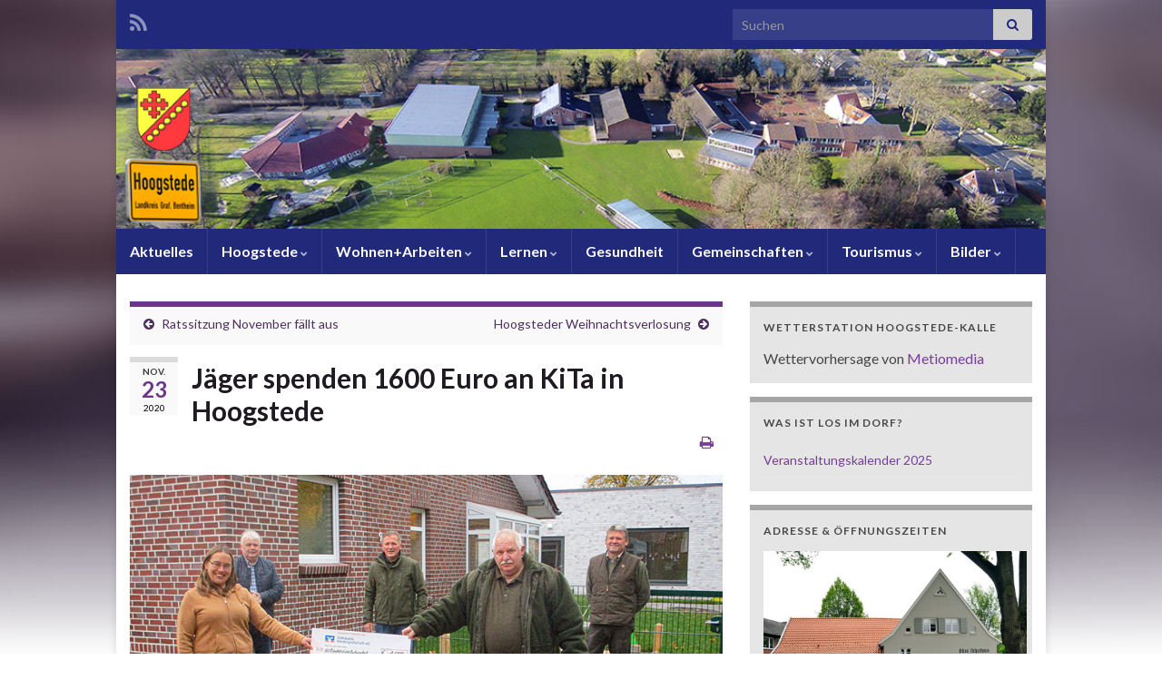

--- FILE ---
content_type: text/html; charset=UTF-8
request_url: https://www.hoogstede.de/wp-gemeinde/jaeger-spenden-1600-euro-an-kita-in-hoogstede/
body_size: 65257
content:
<!DOCTYPE html><!--[if IE 7]>
<html class="ie ie7" lang="de" prefix="og: http://ogp.me/ns#">
<![endif]-->
<!--[if IE 8]>
<html class="ie ie8" lang="de" prefix="og: http://ogp.me/ns#">
<![endif]-->
<!--[if !(IE 7) & !(IE 8)]><!-->
<html lang="de" prefix="og: http://ogp.me/ns#">
<!--<![endif]-->
    <head>
        <meta charset="UTF-8">
        <meta http-equiv="X-UA-Compatible" content="IE=edge">
        <meta name="viewport" content="width=device-width, initial-scale=1">
        <title>Jäger spenden 1600 Euro an KiTa in Hoogstede &#8211; Gemeinde Hoogstede</title>
<meta name='robots' content='max-image-preview:large' />
<link rel="alternate" type="application/rss+xml" title="Gemeinde Hoogstede &raquo; Feed" href="https://www.hoogstede.de/wp-gemeinde/feed/" />
<link rel="alternate" type="application/rss+xml" title="Gemeinde Hoogstede &raquo; Kommentar-Feed" href="https://www.hoogstede.de/wp-gemeinde/comments/feed/" />
<link rel="alternate" title="oEmbed (JSON)" type="application/json+oembed" href="https://www.hoogstede.de/wp-gemeinde/wp-json/oembed/1.0/embed?url=https%3A%2F%2Fwww.hoogstede.de%2Fwp-gemeinde%2Fjaeger-spenden-1600-euro-an-kita-in-hoogstede%2F" />
<link rel="alternate" title="oEmbed (XML)" type="text/xml+oembed" href="https://www.hoogstede.de/wp-gemeinde/wp-json/oembed/1.0/embed?url=https%3A%2F%2Fwww.hoogstede.de%2Fwp-gemeinde%2Fjaeger-spenden-1600-euro-an-kita-in-hoogstede%2F&#038;format=xml" />
<style id='wp-img-auto-sizes-contain-inline-css' type='text/css'>
img:is([sizes=auto i],[sizes^="auto," i]){contain-intrinsic-size:3000px 1500px}
/*# sourceURL=wp-img-auto-sizes-contain-inline-css */
</style>
<style id='wp-emoji-styles-inline-css' type='text/css'>

	img.wp-smiley, img.emoji {
		display: inline !important;
		border: none !important;
		box-shadow: none !important;
		height: 1em !important;
		width: 1em !important;
		margin: 0 0.07em !important;
		vertical-align: -0.1em !important;
		background: none !important;
		padding: 0 !important;
	}
/*# sourceURL=wp-emoji-styles-inline-css */
</style>
<style id='wp-block-library-inline-css' type='text/css'>
:root{--wp-block-synced-color:#7a00df;--wp-block-synced-color--rgb:122,0,223;--wp-bound-block-color:var(--wp-block-synced-color);--wp-editor-canvas-background:#ddd;--wp-admin-theme-color:#007cba;--wp-admin-theme-color--rgb:0,124,186;--wp-admin-theme-color-darker-10:#006ba1;--wp-admin-theme-color-darker-10--rgb:0,107,160.5;--wp-admin-theme-color-darker-20:#005a87;--wp-admin-theme-color-darker-20--rgb:0,90,135;--wp-admin-border-width-focus:2px}@media (min-resolution:192dpi){:root{--wp-admin-border-width-focus:1.5px}}.wp-element-button{cursor:pointer}:root .has-very-light-gray-background-color{background-color:#eee}:root .has-very-dark-gray-background-color{background-color:#313131}:root .has-very-light-gray-color{color:#eee}:root .has-very-dark-gray-color{color:#313131}:root .has-vivid-green-cyan-to-vivid-cyan-blue-gradient-background{background:linear-gradient(135deg,#00d084,#0693e3)}:root .has-purple-crush-gradient-background{background:linear-gradient(135deg,#34e2e4,#4721fb 50%,#ab1dfe)}:root .has-hazy-dawn-gradient-background{background:linear-gradient(135deg,#faaca8,#dad0ec)}:root .has-subdued-olive-gradient-background{background:linear-gradient(135deg,#fafae1,#67a671)}:root .has-atomic-cream-gradient-background{background:linear-gradient(135deg,#fdd79a,#004a59)}:root .has-nightshade-gradient-background{background:linear-gradient(135deg,#330968,#31cdcf)}:root .has-midnight-gradient-background{background:linear-gradient(135deg,#020381,#2874fc)}:root{--wp--preset--font-size--normal:16px;--wp--preset--font-size--huge:42px}.has-regular-font-size{font-size:1em}.has-larger-font-size{font-size:2.625em}.has-normal-font-size{font-size:var(--wp--preset--font-size--normal)}.has-huge-font-size{font-size:var(--wp--preset--font-size--huge)}.has-text-align-center{text-align:center}.has-text-align-left{text-align:left}.has-text-align-right{text-align:right}.has-fit-text{white-space:nowrap!important}#end-resizable-editor-section{display:none}.aligncenter{clear:both}.items-justified-left{justify-content:flex-start}.items-justified-center{justify-content:center}.items-justified-right{justify-content:flex-end}.items-justified-space-between{justify-content:space-between}.screen-reader-text{border:0;clip-path:inset(50%);height:1px;margin:-1px;overflow:hidden;padding:0;position:absolute;width:1px;word-wrap:normal!important}.screen-reader-text:focus{background-color:#ddd;clip-path:none;color:#444;display:block;font-size:1em;height:auto;left:5px;line-height:normal;padding:15px 23px 14px;text-decoration:none;top:5px;width:auto;z-index:100000}html :where(.has-border-color){border-style:solid}html :where([style*=border-top-color]){border-top-style:solid}html :where([style*=border-right-color]){border-right-style:solid}html :where([style*=border-bottom-color]){border-bottom-style:solid}html :where([style*=border-left-color]){border-left-style:solid}html :where([style*=border-width]){border-style:solid}html :where([style*=border-top-width]){border-top-style:solid}html :where([style*=border-right-width]){border-right-style:solid}html :where([style*=border-bottom-width]){border-bottom-style:solid}html :where([style*=border-left-width]){border-left-style:solid}html :where(img[class*=wp-image-]){height:auto;max-width:100%}:where(figure){margin:0 0 1em}html :where(.is-position-sticky){--wp-admin--admin-bar--position-offset:var(--wp-admin--admin-bar--height,0px)}@media screen and (max-width:600px){html :where(.is-position-sticky){--wp-admin--admin-bar--position-offset:0px}}

/*# sourceURL=wp-block-library-inline-css */
</style><style id='wp-block-image-inline-css' type='text/css'>
.wp-block-image>a,.wp-block-image>figure>a{display:inline-block}.wp-block-image img{box-sizing:border-box;height:auto;max-width:100%;vertical-align:bottom}@media not (prefers-reduced-motion){.wp-block-image img.hide{visibility:hidden}.wp-block-image img.show{animation:show-content-image .4s}}.wp-block-image[style*=border-radius] img,.wp-block-image[style*=border-radius]>a{border-radius:inherit}.wp-block-image.has-custom-border img{box-sizing:border-box}.wp-block-image.aligncenter{text-align:center}.wp-block-image.alignfull>a,.wp-block-image.alignwide>a{width:100%}.wp-block-image.alignfull img,.wp-block-image.alignwide img{height:auto;width:100%}.wp-block-image .aligncenter,.wp-block-image .alignleft,.wp-block-image .alignright,.wp-block-image.aligncenter,.wp-block-image.alignleft,.wp-block-image.alignright{display:table}.wp-block-image .aligncenter>figcaption,.wp-block-image .alignleft>figcaption,.wp-block-image .alignright>figcaption,.wp-block-image.aligncenter>figcaption,.wp-block-image.alignleft>figcaption,.wp-block-image.alignright>figcaption{caption-side:bottom;display:table-caption}.wp-block-image .alignleft{float:left;margin:.5em 1em .5em 0}.wp-block-image .alignright{float:right;margin:.5em 0 .5em 1em}.wp-block-image .aligncenter{margin-left:auto;margin-right:auto}.wp-block-image :where(figcaption){margin-bottom:1em;margin-top:.5em}.wp-block-image.is-style-circle-mask img{border-radius:9999px}@supports ((-webkit-mask-image:none) or (mask-image:none)) or (-webkit-mask-image:none){.wp-block-image.is-style-circle-mask img{border-radius:0;-webkit-mask-image:url('data:image/svg+xml;utf8,<svg viewBox="0 0 100 100" xmlns="http://www.w3.org/2000/svg"><circle cx="50" cy="50" r="50"/></svg>');mask-image:url('data:image/svg+xml;utf8,<svg viewBox="0 0 100 100" xmlns="http://www.w3.org/2000/svg"><circle cx="50" cy="50" r="50"/></svg>');mask-mode:alpha;-webkit-mask-position:center;mask-position:center;-webkit-mask-repeat:no-repeat;mask-repeat:no-repeat;-webkit-mask-size:contain;mask-size:contain}}:root :where(.wp-block-image.is-style-rounded img,.wp-block-image .is-style-rounded img){border-radius:9999px}.wp-block-image figure{margin:0}.wp-lightbox-container{display:flex;flex-direction:column;position:relative}.wp-lightbox-container img{cursor:zoom-in}.wp-lightbox-container img:hover+button{opacity:1}.wp-lightbox-container button{align-items:center;backdrop-filter:blur(16px) saturate(180%);background-color:#5a5a5a40;border:none;border-radius:4px;cursor:zoom-in;display:flex;height:20px;justify-content:center;opacity:0;padding:0;position:absolute;right:16px;text-align:center;top:16px;width:20px;z-index:100}@media not (prefers-reduced-motion){.wp-lightbox-container button{transition:opacity .2s ease}}.wp-lightbox-container button:focus-visible{outline:3px auto #5a5a5a40;outline:3px auto -webkit-focus-ring-color;outline-offset:3px}.wp-lightbox-container button:hover{cursor:pointer;opacity:1}.wp-lightbox-container button:focus{opacity:1}.wp-lightbox-container button:focus,.wp-lightbox-container button:hover,.wp-lightbox-container button:not(:hover):not(:active):not(.has-background){background-color:#5a5a5a40;border:none}.wp-lightbox-overlay{box-sizing:border-box;cursor:zoom-out;height:100vh;left:0;overflow:hidden;position:fixed;top:0;visibility:hidden;width:100%;z-index:100000}.wp-lightbox-overlay .close-button{align-items:center;cursor:pointer;display:flex;justify-content:center;min-height:40px;min-width:40px;padding:0;position:absolute;right:calc(env(safe-area-inset-right) + 16px);top:calc(env(safe-area-inset-top) + 16px);z-index:5000000}.wp-lightbox-overlay .close-button:focus,.wp-lightbox-overlay .close-button:hover,.wp-lightbox-overlay .close-button:not(:hover):not(:active):not(.has-background){background:none;border:none}.wp-lightbox-overlay .lightbox-image-container{height:var(--wp--lightbox-container-height);left:50%;overflow:hidden;position:absolute;top:50%;transform:translate(-50%,-50%);transform-origin:top left;width:var(--wp--lightbox-container-width);z-index:9999999999}.wp-lightbox-overlay .wp-block-image{align-items:center;box-sizing:border-box;display:flex;height:100%;justify-content:center;margin:0;position:relative;transform-origin:0 0;width:100%;z-index:3000000}.wp-lightbox-overlay .wp-block-image img{height:var(--wp--lightbox-image-height);min-height:var(--wp--lightbox-image-height);min-width:var(--wp--lightbox-image-width);width:var(--wp--lightbox-image-width)}.wp-lightbox-overlay .wp-block-image figcaption{display:none}.wp-lightbox-overlay button{background:none;border:none}.wp-lightbox-overlay .scrim{background-color:#fff;height:100%;opacity:.9;position:absolute;width:100%;z-index:2000000}.wp-lightbox-overlay.active{visibility:visible}@media not (prefers-reduced-motion){.wp-lightbox-overlay.active{animation:turn-on-visibility .25s both}.wp-lightbox-overlay.active img{animation:turn-on-visibility .35s both}.wp-lightbox-overlay.show-closing-animation:not(.active){animation:turn-off-visibility .35s both}.wp-lightbox-overlay.show-closing-animation:not(.active) img{animation:turn-off-visibility .25s both}.wp-lightbox-overlay.zoom.active{animation:none;opacity:1;visibility:visible}.wp-lightbox-overlay.zoom.active .lightbox-image-container{animation:lightbox-zoom-in .4s}.wp-lightbox-overlay.zoom.active .lightbox-image-container img{animation:none}.wp-lightbox-overlay.zoom.active .scrim{animation:turn-on-visibility .4s forwards}.wp-lightbox-overlay.zoom.show-closing-animation:not(.active){animation:none}.wp-lightbox-overlay.zoom.show-closing-animation:not(.active) .lightbox-image-container{animation:lightbox-zoom-out .4s}.wp-lightbox-overlay.zoom.show-closing-animation:not(.active) .lightbox-image-container img{animation:none}.wp-lightbox-overlay.zoom.show-closing-animation:not(.active) .scrim{animation:turn-off-visibility .4s forwards}}@keyframes show-content-image{0%{visibility:hidden}99%{visibility:hidden}to{visibility:visible}}@keyframes turn-on-visibility{0%{opacity:0}to{opacity:1}}@keyframes turn-off-visibility{0%{opacity:1;visibility:visible}99%{opacity:0;visibility:visible}to{opacity:0;visibility:hidden}}@keyframes lightbox-zoom-in{0%{transform:translate(calc((-100vw + var(--wp--lightbox-scrollbar-width))/2 + var(--wp--lightbox-initial-left-position)),calc(-50vh + var(--wp--lightbox-initial-top-position))) scale(var(--wp--lightbox-scale))}to{transform:translate(-50%,-50%) scale(1)}}@keyframes lightbox-zoom-out{0%{transform:translate(-50%,-50%) scale(1);visibility:visible}99%{visibility:visible}to{transform:translate(calc((-100vw + var(--wp--lightbox-scrollbar-width))/2 + var(--wp--lightbox-initial-left-position)),calc(-50vh + var(--wp--lightbox-initial-top-position))) scale(var(--wp--lightbox-scale));visibility:hidden}}
/*# sourceURL=https://www.hoogstede.de/wp-gemeinde/wp-includes/blocks/image/style.min.css */
</style>
<style id='global-styles-inline-css' type='text/css'>
:root{--wp--preset--aspect-ratio--square: 1;--wp--preset--aspect-ratio--4-3: 4/3;--wp--preset--aspect-ratio--3-4: 3/4;--wp--preset--aspect-ratio--3-2: 3/2;--wp--preset--aspect-ratio--2-3: 2/3;--wp--preset--aspect-ratio--16-9: 16/9;--wp--preset--aspect-ratio--9-16: 9/16;--wp--preset--color--black: #000000;--wp--preset--color--cyan-bluish-gray: #abb8c3;--wp--preset--color--white: #ffffff;--wp--preset--color--pale-pink: #f78da7;--wp--preset--color--vivid-red: #cf2e2e;--wp--preset--color--luminous-vivid-orange: #ff6900;--wp--preset--color--luminous-vivid-amber: #fcb900;--wp--preset--color--light-green-cyan: #7bdcb5;--wp--preset--color--vivid-green-cyan: #00d084;--wp--preset--color--pale-cyan-blue: #8ed1fc;--wp--preset--color--vivid-cyan-blue: #0693e3;--wp--preset--color--vivid-purple: #9b51e0;--wp--preset--gradient--vivid-cyan-blue-to-vivid-purple: linear-gradient(135deg,rgb(6,147,227) 0%,rgb(155,81,224) 100%);--wp--preset--gradient--light-green-cyan-to-vivid-green-cyan: linear-gradient(135deg,rgb(122,220,180) 0%,rgb(0,208,130) 100%);--wp--preset--gradient--luminous-vivid-amber-to-luminous-vivid-orange: linear-gradient(135deg,rgb(252,185,0) 0%,rgb(255,105,0) 100%);--wp--preset--gradient--luminous-vivid-orange-to-vivid-red: linear-gradient(135deg,rgb(255,105,0) 0%,rgb(207,46,46) 100%);--wp--preset--gradient--very-light-gray-to-cyan-bluish-gray: linear-gradient(135deg,rgb(238,238,238) 0%,rgb(169,184,195) 100%);--wp--preset--gradient--cool-to-warm-spectrum: linear-gradient(135deg,rgb(74,234,220) 0%,rgb(151,120,209) 20%,rgb(207,42,186) 40%,rgb(238,44,130) 60%,rgb(251,105,98) 80%,rgb(254,248,76) 100%);--wp--preset--gradient--blush-light-purple: linear-gradient(135deg,rgb(255,206,236) 0%,rgb(152,150,240) 100%);--wp--preset--gradient--blush-bordeaux: linear-gradient(135deg,rgb(254,205,165) 0%,rgb(254,45,45) 50%,rgb(107,0,62) 100%);--wp--preset--gradient--luminous-dusk: linear-gradient(135deg,rgb(255,203,112) 0%,rgb(199,81,192) 50%,rgb(65,88,208) 100%);--wp--preset--gradient--pale-ocean: linear-gradient(135deg,rgb(255,245,203) 0%,rgb(182,227,212) 50%,rgb(51,167,181) 100%);--wp--preset--gradient--electric-grass: linear-gradient(135deg,rgb(202,248,128) 0%,rgb(113,206,126) 100%);--wp--preset--gradient--midnight: linear-gradient(135deg,rgb(2,3,129) 0%,rgb(40,116,252) 100%);--wp--preset--font-size--small: 14px;--wp--preset--font-size--medium: 20px;--wp--preset--font-size--large: 20px;--wp--preset--font-size--x-large: 42px;--wp--preset--font-size--tiny: 10px;--wp--preset--font-size--regular: 16px;--wp--preset--font-size--larger: 26px;--wp--preset--spacing--20: 0.44rem;--wp--preset--spacing--30: 0.67rem;--wp--preset--spacing--40: 1rem;--wp--preset--spacing--50: 1.5rem;--wp--preset--spacing--60: 2.25rem;--wp--preset--spacing--70: 3.38rem;--wp--preset--spacing--80: 5.06rem;--wp--preset--shadow--natural: 6px 6px 9px rgba(0, 0, 0, 0.2);--wp--preset--shadow--deep: 12px 12px 50px rgba(0, 0, 0, 0.4);--wp--preset--shadow--sharp: 6px 6px 0px rgba(0, 0, 0, 0.2);--wp--preset--shadow--outlined: 6px 6px 0px -3px rgb(255, 255, 255), 6px 6px rgb(0, 0, 0);--wp--preset--shadow--crisp: 6px 6px 0px rgb(0, 0, 0);}:where(.is-layout-flex){gap: 0.5em;}:where(.is-layout-grid){gap: 0.5em;}body .is-layout-flex{display: flex;}.is-layout-flex{flex-wrap: wrap;align-items: center;}.is-layout-flex > :is(*, div){margin: 0;}body .is-layout-grid{display: grid;}.is-layout-grid > :is(*, div){margin: 0;}:where(.wp-block-columns.is-layout-flex){gap: 2em;}:where(.wp-block-columns.is-layout-grid){gap: 2em;}:where(.wp-block-post-template.is-layout-flex){gap: 1.25em;}:where(.wp-block-post-template.is-layout-grid){gap: 1.25em;}.has-black-color{color: var(--wp--preset--color--black) !important;}.has-cyan-bluish-gray-color{color: var(--wp--preset--color--cyan-bluish-gray) !important;}.has-white-color{color: var(--wp--preset--color--white) !important;}.has-pale-pink-color{color: var(--wp--preset--color--pale-pink) !important;}.has-vivid-red-color{color: var(--wp--preset--color--vivid-red) !important;}.has-luminous-vivid-orange-color{color: var(--wp--preset--color--luminous-vivid-orange) !important;}.has-luminous-vivid-amber-color{color: var(--wp--preset--color--luminous-vivid-amber) !important;}.has-light-green-cyan-color{color: var(--wp--preset--color--light-green-cyan) !important;}.has-vivid-green-cyan-color{color: var(--wp--preset--color--vivid-green-cyan) !important;}.has-pale-cyan-blue-color{color: var(--wp--preset--color--pale-cyan-blue) !important;}.has-vivid-cyan-blue-color{color: var(--wp--preset--color--vivid-cyan-blue) !important;}.has-vivid-purple-color{color: var(--wp--preset--color--vivid-purple) !important;}.has-black-background-color{background-color: var(--wp--preset--color--black) !important;}.has-cyan-bluish-gray-background-color{background-color: var(--wp--preset--color--cyan-bluish-gray) !important;}.has-white-background-color{background-color: var(--wp--preset--color--white) !important;}.has-pale-pink-background-color{background-color: var(--wp--preset--color--pale-pink) !important;}.has-vivid-red-background-color{background-color: var(--wp--preset--color--vivid-red) !important;}.has-luminous-vivid-orange-background-color{background-color: var(--wp--preset--color--luminous-vivid-orange) !important;}.has-luminous-vivid-amber-background-color{background-color: var(--wp--preset--color--luminous-vivid-amber) !important;}.has-light-green-cyan-background-color{background-color: var(--wp--preset--color--light-green-cyan) !important;}.has-vivid-green-cyan-background-color{background-color: var(--wp--preset--color--vivid-green-cyan) !important;}.has-pale-cyan-blue-background-color{background-color: var(--wp--preset--color--pale-cyan-blue) !important;}.has-vivid-cyan-blue-background-color{background-color: var(--wp--preset--color--vivid-cyan-blue) !important;}.has-vivid-purple-background-color{background-color: var(--wp--preset--color--vivid-purple) !important;}.has-black-border-color{border-color: var(--wp--preset--color--black) !important;}.has-cyan-bluish-gray-border-color{border-color: var(--wp--preset--color--cyan-bluish-gray) !important;}.has-white-border-color{border-color: var(--wp--preset--color--white) !important;}.has-pale-pink-border-color{border-color: var(--wp--preset--color--pale-pink) !important;}.has-vivid-red-border-color{border-color: var(--wp--preset--color--vivid-red) !important;}.has-luminous-vivid-orange-border-color{border-color: var(--wp--preset--color--luminous-vivid-orange) !important;}.has-luminous-vivid-amber-border-color{border-color: var(--wp--preset--color--luminous-vivid-amber) !important;}.has-light-green-cyan-border-color{border-color: var(--wp--preset--color--light-green-cyan) !important;}.has-vivid-green-cyan-border-color{border-color: var(--wp--preset--color--vivid-green-cyan) !important;}.has-pale-cyan-blue-border-color{border-color: var(--wp--preset--color--pale-cyan-blue) !important;}.has-vivid-cyan-blue-border-color{border-color: var(--wp--preset--color--vivid-cyan-blue) !important;}.has-vivid-purple-border-color{border-color: var(--wp--preset--color--vivid-purple) !important;}.has-vivid-cyan-blue-to-vivid-purple-gradient-background{background: var(--wp--preset--gradient--vivid-cyan-blue-to-vivid-purple) !important;}.has-light-green-cyan-to-vivid-green-cyan-gradient-background{background: var(--wp--preset--gradient--light-green-cyan-to-vivid-green-cyan) !important;}.has-luminous-vivid-amber-to-luminous-vivid-orange-gradient-background{background: var(--wp--preset--gradient--luminous-vivid-amber-to-luminous-vivid-orange) !important;}.has-luminous-vivid-orange-to-vivid-red-gradient-background{background: var(--wp--preset--gradient--luminous-vivid-orange-to-vivid-red) !important;}.has-very-light-gray-to-cyan-bluish-gray-gradient-background{background: var(--wp--preset--gradient--very-light-gray-to-cyan-bluish-gray) !important;}.has-cool-to-warm-spectrum-gradient-background{background: var(--wp--preset--gradient--cool-to-warm-spectrum) !important;}.has-blush-light-purple-gradient-background{background: var(--wp--preset--gradient--blush-light-purple) !important;}.has-blush-bordeaux-gradient-background{background: var(--wp--preset--gradient--blush-bordeaux) !important;}.has-luminous-dusk-gradient-background{background: var(--wp--preset--gradient--luminous-dusk) !important;}.has-pale-ocean-gradient-background{background: var(--wp--preset--gradient--pale-ocean) !important;}.has-electric-grass-gradient-background{background: var(--wp--preset--gradient--electric-grass) !important;}.has-midnight-gradient-background{background: var(--wp--preset--gradient--midnight) !important;}.has-small-font-size{font-size: var(--wp--preset--font-size--small) !important;}.has-medium-font-size{font-size: var(--wp--preset--font-size--medium) !important;}.has-large-font-size{font-size: var(--wp--preset--font-size--large) !important;}.has-x-large-font-size{font-size: var(--wp--preset--font-size--x-large) !important;}
/*# sourceURL=global-styles-inline-css */
</style>

<style id='classic-theme-styles-inline-css' type='text/css'>
/*! This file is auto-generated */
.wp-block-button__link{color:#fff;background-color:#32373c;border-radius:9999px;box-shadow:none;text-decoration:none;padding:calc(.667em + 2px) calc(1.333em + 2px);font-size:1.125em}.wp-block-file__button{background:#32373c;color:#fff;text-decoration:none}
/*# sourceURL=/wp-includes/css/classic-themes.min.css */
</style>
<link rel='stylesheet' id='cptch_stylesheet-css' href='https://www.hoogstede.de/wp-gemeinde/wp-content/plugins/captcha/css/front_end_style.css?ver=4.4.5' type='text/css' media='all' />
<link rel='stylesheet' id='dashicons-css' href='https://www.hoogstede.de/wp-gemeinde/wp-includes/css/dashicons.min.css?ver=6.9' type='text/css' media='all' />
<link rel='stylesheet' id='cptch_desktop_style-css' href='https://www.hoogstede.de/wp-gemeinde/wp-content/plugins/captcha/css/desktop_style.css?ver=4.4.5' type='text/css' media='all' />
<link rel='stylesheet' id='osm-map-css-css' href='https://www.hoogstede.de/wp-gemeinde/wp-content/plugins/osm/css/osm_map.css?ver=6.9' type='text/css' media='all' />
<link rel='stylesheet' id='osm-ol3-css-css' href='https://www.hoogstede.de/wp-gemeinde/wp-content/plugins/osm/js/OL/7.1.0/ol.css?ver=6.9' type='text/css' media='all' />
<link rel='stylesheet' id='osm-ol3-ext-css-css' href='https://www.hoogstede.de/wp-gemeinde/wp-content/plugins/osm/css/osm_map_v3.css?ver=6.9' type='text/css' media='all' />
<link rel='stylesheet' id='bootstrap-css' href='https://www.hoogstede.de/wp-gemeinde/wp-content/themes/graphene/bootstrap/css/bootstrap.min.css?ver=6.9' type='text/css' media='all' />
<link rel='stylesheet' id='font-awesome-css' href='https://www.hoogstede.de/wp-gemeinde/wp-content/themes/graphene/fonts/font-awesome/css/font-awesome.min.css?ver=6.9' type='text/css' media='all' />
<link rel='stylesheet' id='graphene-css' href='https://www.hoogstede.de/wp-gemeinde/wp-content/themes/graphene/style.css?ver=2.9.4' type='text/css' media='screen' />
<link rel='stylesheet' id='graphene-responsive-css' href='https://www.hoogstede.de/wp-gemeinde/wp-content/themes/graphene/responsive.css?ver=2.9.4' type='text/css' media='all' />
<link rel='stylesheet' id='graphene-print-css' href='https://www.hoogstede.de/wp-gemeinde/wp-content/themes/graphene/style-print.css?ver=2.9.4' type='text/css' media='print' />
<link rel='stylesheet' id='graphene-blocks-css' href='https://www.hoogstede.de/wp-gemeinde/wp-content/themes/graphene/blocks.css?ver=2.9.4' type='text/css' media='all' />
<link rel='stylesheet' id='tablepress-default-css' href='https://www.hoogstede.de/wp-gemeinde/wp-content/tablepress-combined.min.css?ver=57' type='text/css' media='all' />
<script type="text/javascript" src="https://www.hoogstede.de/wp-gemeinde/wp-includes/js/jquery/jquery.min.js?ver=3.7.1" id="jquery-core-js"></script>
<script type="text/javascript" src="https://www.hoogstede.de/wp-gemeinde/wp-includes/js/jquery/jquery-migrate.min.js?ver=3.4.1" id="jquery-migrate-js"></script>
<script type="text/javascript" src="https://www.hoogstede.de/wp-gemeinde/wp-content/plugins/osm/js/OL/2.13.1/OpenLayers.js?ver=6.9" id="osm-ol-library-js"></script>
<script type="text/javascript" src="https://www.hoogstede.de/wp-gemeinde/wp-content/plugins/osm/js/OSM/openlayers/OpenStreetMap.js?ver=6.9" id="osm-osm-library-js"></script>
<script type="text/javascript" src="https://www.hoogstede.de/wp-gemeinde/wp-content/plugins/osm/js/OSeaM/harbours.js?ver=6.9" id="osm-harbours-library-js"></script>
<script type="text/javascript" src="https://www.hoogstede.de/wp-gemeinde/wp-content/plugins/osm/js/OSeaM/map_utils.js?ver=6.9" id="osm-map-utils-library-js"></script>
<script type="text/javascript" src="https://www.hoogstede.de/wp-gemeinde/wp-content/plugins/osm/js/OSeaM/utilities.js?ver=6.9" id="osm-utilities-library-js"></script>
<script type="text/javascript" src="https://www.hoogstede.de/wp-gemeinde/wp-content/plugins/osm/js/osm-plugin-lib.js?ver=6.9" id="OsmScript-js"></script>
<script type="text/javascript" src="https://www.hoogstede.de/wp-gemeinde/wp-content/plugins/osm/js/polyfill/v2/polyfill.min.js?features=requestAnimationFrame%2CElement.prototype.classList%2CURL&amp;ver=6.9" id="osm-polyfill-js"></script>
<script type="text/javascript" src="https://www.hoogstede.de/wp-gemeinde/wp-content/plugins/osm/js/OL/7.1.0/ol.js?ver=6.9" id="osm-ol3-library-js"></script>
<script type="text/javascript" src="https://www.hoogstede.de/wp-gemeinde/wp-content/plugins/osm/js/osm-v3-plugin-lib.js?ver=6.9" id="osm-ol3-ext-library-js"></script>
<script type="text/javascript" src="https://www.hoogstede.de/wp-gemeinde/wp-content/plugins/osm/js/osm-metabox-events.js?ver=6.9" id="osm-ol3-metabox-events-js"></script>
<script type="text/javascript" src="https://www.hoogstede.de/wp-gemeinde/wp-content/plugins/osm/js/osm-startup-lib.js?ver=6.9" id="osm-map-startup-js"></script>
<script defer type="text/javascript" src="https://www.hoogstede.de/wp-gemeinde/wp-content/themes/graphene/bootstrap/js/bootstrap.min.js?ver=2.9.4" id="bootstrap-js"></script>
<script defer type="text/javascript" src="https://www.hoogstede.de/wp-gemeinde/wp-content/themes/graphene/js/bootstrap-hover-dropdown/bootstrap-hover-dropdown.min.js?ver=2.9.4" id="bootstrap-hover-dropdown-js"></script>
<script defer type="text/javascript" src="https://www.hoogstede.de/wp-gemeinde/wp-content/themes/graphene/js/bootstrap-submenu/bootstrap-submenu.min.js?ver=2.9.4" id="bootstrap-submenu-js"></script>
<script defer type="text/javascript" src="https://www.hoogstede.de/wp-gemeinde/wp-content/themes/graphene/js/jquery.infinitescroll.min.js?ver=2.9.4" id="infinite-scroll-js"></script>
<script type="text/javascript" id="graphene-js-extra">
/* <![CDATA[ */
var grapheneJS = {"siteurl":"https://www.hoogstede.de/wp-gemeinde","ajaxurl":"https://www.hoogstede.de/wp-gemeinde/wp-admin/admin-ajax.php","templateUrl":"https://www.hoogstede.de/wp-gemeinde/wp-content/themes/graphene","isSingular":"1","enableStickyMenu":"","shouldShowComments":"","commentsOrder":"newest","sliderDisable":"1","sliderInterval":"7000","infScrollBtnLbl":"Mehr laden","infScrollOn":"1","infScrollCommentsOn":"","totalPosts":"1","postsPerPage":"5","isPageNavi":"","infScrollMsgText":"Rufe window.grapheneInfScrollItemsPerPage weiteren Beitrag von window.grapheneInfScrollItemsLeft ab ...","infScrollMsgTextPlural":"Rufe window.grapheneInfScrollItemsPerPage weitere Beitr\u00e4ge von window.grapheneInfScrollItemsLeft ab ...","infScrollFinishedText":"Alles geladen!","commentsPerPage":"50","totalComments":"0","infScrollCommentsMsg":"Lade window.grapheneInfScrollCommentsPerPage von window.grapheneInfScrollCommentsLeft Kommentaren.","infScrollCommentsMsgPlural":"Lade window.grapheneInfScrollCommentsPerPage von window.grapheneInfScrollCommentsLeft Kommentaren.","infScrollCommentsFinishedMsg":"Alle Kommentare geladen!","disableLiveSearch":"1","txtNoResult":"Es wurde kein Ergebnis gefunden.","isMasonry":""};
//# sourceURL=graphene-js-extra
/* ]]> */
</script>
<script defer type="text/javascript" src="https://www.hoogstede.de/wp-gemeinde/wp-content/themes/graphene/js/graphene.js?ver=2.9.4" id="graphene-js"></script>
<link rel="https://api.w.org/" href="https://www.hoogstede.de/wp-gemeinde/wp-json/" /><link rel="alternate" title="JSON" type="application/json" href="https://www.hoogstede.de/wp-gemeinde/wp-json/wp/v2/posts/6416" /><link rel="EditURI" type="application/rsd+xml" title="RSD" href="https://www.hoogstede.de/wp-gemeinde/xmlrpc.php?rsd" />
<meta name="generator" content="WordPress 6.9" />
<link rel="canonical" href="https://www.hoogstede.de/wp-gemeinde/jaeger-spenden-1600-euro-an-kita-in-hoogstede/" />
<link rel='shortlink' href='https://www.hoogstede.de/wp-gemeinde/?p=6416' />
<script type="text/javascript"> 

/**  all layers have to be in this global array - in further process each map will have something like vectorM[map_ol3js_n][layer_n] */
var vectorM = [[]];


/** put translations from PHP/mo to JavaScript */
var translations = [];

/** global GET-Parameters */
var HTTP_GET_VARS = [];

</script><!-- OSM plugin V6.1.9: did not add geo meta tags. --> 
<!-- Analytics by WP Statistics - https://wp-statistics.com -->
		<script>
		   WebFontConfig = {
		      google: { 
		      	families: ["Lato:400,400i,700,700i&display=swap"]		      }
		   };

		   (function(d) {
		      var wf = d.createElement('script'), s = d.scripts[0];
		      wf.src = 'https://ajax.googleapis.com/ajax/libs/webfont/1.6.26/webfont.js';
		      wf.async = true;
		      s.parentNode.insertBefore(wf, s);
		   })(document);
		</script>
	<style type="text/css">
.top-bar{background-color:#21297b} .top-bar .searchform .btn-default, .top-bar #top_search .searchform .btn-default{color:#21297b}.navbar {background: #21297b} @media only screen and (max-width: 768px){ #mega-menu-wrap-Header-Menu .mega-menu-toggle + #mega-menu-Header-Menu {background: #21297b} }.navbar #header-menu-wrap .nav ul li a, .navbar #header-menu-wrap .nav ul li a {color: #ffffff}.navbar #header-menu-wrap .nav .dropdown-menu li:hover > a, .navbar #header-menu-wrap .nav .dropdown-menu li.current-menu-item > a, .navbar #header-menu-wrap .nav .dropdown-menu li.current-menu-ancestor > a {color: #dd3333}.sidebar .sidebar-wrap {background-color: #e5e5e5; border-color: #a5a5a5}.header_title, .header_title a, .header_title a:visited, .header_title a:hover, .header_desc {color:#blank}.carousel, .carousel .item{height:400px}@media (max-width: 991px) {.carousel, .carousel .item{height:250px}}#header{max-height:198px}@media (min-width: 1200px) {.container {width:1024px}}
</style>
		<script type="application/ld+json">{"@context":"http:\/\/schema.org","@type":"Article","mainEntityOfPage":"https:\/\/www.hoogstede.de\/wp-gemeinde\/jaeger-spenden-1600-euro-an-kita-in-hoogstede\/","publisher":{"@type":"Organization","name":"Gemeinde Hoogstede","logo":{"@type":"ImageObject","url":"https:\/\/www.hoogstede.de\/wp-gemeinde\/wp-content\/uploads\/2019\/11\/cropped-Wappen-HP-1-32x32.jpg","height":32,"width":32}},"headline":"J\u00e4ger spenden 1600 Euro an KiTa in Hoogstede","datePublished":"2020-11-23T18:39:21+00:00","dateModified":"2020-11-23T18:41:18+00:00","description":"Die KiTa \u201eSonnenschein\u201c in Hoogstede freut sich \u00fcber eine Spende der J\u00e4ger des Hegering V. Beim diesj\u00e4hrigen Taubentag vor der Corona-Krise mit etwa 120 J\u00e4gerinnen und J\u00e4ger kamen 1.600 Euro zusammen. Beim zum dritten Mal durchgef\u00fchrten Taubentag waren J\u00e4ger aus den Gemeinden Hoogstede und Ringe geladen. Der Veranstalter konnte weit gereiste G\u00e4ste aus Brandenburg, Hameln, ...","author":{"@type":"Person","name":"Jan Harms-Ensink"},"image":["https:\/\/www.hoogstede.de\/wp-gemeinde\/wp-content\/uploads\/2020\/11\/HP-KiTa-Spende-Hegering-V-2.jpg"]}</script>
	<style type="text/css" id="custom-background-css">
body.custom-background { background-image: url("https://www.hoogstede.de/wp-gemeinde/wp-content/themes/graphene/images/bg.jpg"); background-position: left top; background-size: cover; background-repeat: no-repeat; background-attachment: fixed; }
</style>
	<meta property="og:type" content="article" />
<meta property="og:title" content="Jäger spenden 1600 Euro an KiTa in Hoogstede" />
<meta property="og:url" content="https://www.hoogstede.de/wp-gemeinde/jaeger-spenden-1600-euro-an-kita-in-hoogstede/" />
<meta property="og:site_name" content="Gemeinde Hoogstede" />
<meta property="og:description" content="Die KiTa „Sonnenschein“ in Hoogstede freut sich über eine Spende der Jäger des Hegering V. Beim diesjährigen Taubentag vor der Corona-Krise mit etwa 120 Jägerinnen und Jäger kamen 1.600 Euro zusammen. Beim zum dritten Mal durchgeführten Taubentag waren Jäger aus den Gemeinden Hoogstede und Ringe geladen. Der Veranstalter konnte weit gereiste Gäste aus Brandenburg, Hameln, ..." />
<meta property="og:updated_time" content="2020-11-23T18:41:18+00:00" />
<meta property="article:modified_time" content="2020-11-23T18:41:18+00:00" />
<meta property="article:published_time" content="2020-11-23T18:39:21+00:00" />
<meta property="og:image" content="https://www.hoogstede.de/wp-gemeinde/wp-content/uploads/2020/11/HP-KiTa-Spende-Hegering-V-2.jpg" />
<meta property="og:image:width" content="800" />
<meta property="og:image:height" content="450" />
<link rel="icon" href="https://www.hoogstede.de/wp-gemeinde/wp-content/uploads/2019/11/cropped-Wappen-HP-1-32x32.jpg" sizes="32x32" />
<link rel="icon" href="https://www.hoogstede.de/wp-gemeinde/wp-content/uploads/2019/11/cropped-Wappen-HP-1-192x192.jpg" sizes="192x192" />
<link rel="apple-touch-icon" href="https://www.hoogstede.de/wp-gemeinde/wp-content/uploads/2019/11/cropped-Wappen-HP-1-180x180.jpg" />
<meta name="msapplication-TileImage" content="https://www.hoogstede.de/wp-gemeinde/wp-content/uploads/2019/11/cropped-Wappen-HP-1-270x270.jpg" />
    </head>
    <body class="wp-singular post-template-default single single-post postid-6416 single-format-standard custom-background wp-embed-responsive wp-theme-graphene layout-boxed two_col_left two-columns singular">
        
        <div class="container boxed-wrapper">
            
                            <div id="top-bar" class="row clearfix top-bar ">
                    
                                                    
                            <div class="col-md-12 top-bar-items">
                                
                                                                                                    	<ul class="social-profiles">
							
			            <li class="social-profile social-profile-rss">
			            	<a href="https://www.hoogstede.de/wp-gemeinde/feed/" title="Abonieren RSS feed" id="social-id-1" class="mysocial social-rss">
			            				                            <i class="fa fa-rss"></i>
		                        			            	</a>
			            </li>
		            
		    	    </ul>
                                    
                                                                    <button type="button" class="search-toggle navbar-toggle collapsed" data-toggle="collapse" data-target="#top_search">
                                        <span class="sr-only">Suchbox umschalten</span>
                                        <i class="fa fa-search-plus"></i>
                                    </button>

                                    <div id="top_search" class="top-search-form">
                                        <form class="searchform" method="get" action="https://www.hoogstede.de/wp-gemeinde">
	<div class="input-group">
		<div class="form-group live-search-input">
			<label for="s" class="screen-reader-text">Search for:</label>
		    <input type="text" id="s" name="s" class="form-control" placeholder="Suchen">
		    		</div>
	    <span class="input-group-btn">
	    	<button class="btn btn-default" type="submit"><i class="fa fa-search"></i></button>
	    </span>
    </div>
    </form>                                                                            </div>
                                
                                                            </div>

                        
                                    </div>
            

            <div id="header" class="row">

                <img src="https://www.hoogstede.de/wp-gemeinde/wp-content/uploads/2015/04/Zentrum-mit-Wappen-Ortsschild.jpg" alt="Gemeinde Hoogstede" title="Gemeinde Hoogstede" width="960" height="198" />                
                                                                </div>


                        <nav class="navbar row navbar-inverse">

                <div class="navbar-header align-center">
                		                    <button type="button" class="navbar-toggle collapsed" data-toggle="collapse" data-target="#header-menu-wrap, #secondary-menu-wrap">
	                        <span class="sr-only">Navigation umschalten</span>
	                        <span class="icon-bar"></span>
	                        <span class="icon-bar"></span>
	                        <span class="icon-bar"></span>
	                    </button>
                	                    
                    
                                            <p class="header_title mobile-only">
                            <a href="https://www.hoogstede.de/wp-gemeinde" title="Zurück zur Startseite">                                Gemeinde Hoogstede                            </a>                        </p>
                    
                                            
                                    </div>

                                    <div class="collapse navbar-collapse" id="header-menu-wrap">

            			<ul id="header-menu" class="nav navbar-nav flip"><li id="menu-item-5" class="menu-item menu-item-type-taxonomy menu-item-object-category current-post-ancestor current-menu-parent current-post-parent menu-item-5"><a href="https://www.hoogstede.de/wp-gemeinde/category/aktuelles/">Aktuelles</a></li>
<li id="menu-item-276" class="menu-item menu-item-type-post_type menu-item-object-page menu-item-has-children menu-item-276"><a href="https://www.hoogstede.de/wp-gemeinde/unsere-gemeinde/" class="dropdown-toggle" data-toggle="dropdown" data-submenu="1" data-depth="10" data-hover="dropdown" data-delay="0">Hoogstede <i class="fa fa-chevron-down"></i></a>
<ul class="dropdown-menu">
	<li id="menu-item-277" class="menu-item menu-item-type-post_type menu-item-object-page menu-item-277"><a href="https://www.hoogstede.de/wp-gemeinde/unsere-gemeinde/ueber-uns/">Über uns</a></li>
	<li id="menu-item-279" class="menu-item menu-item-type-post_type menu-item-object-page menu-item-279"><a href="https://www.hoogstede.de/wp-gemeinde/unsere-gemeinde/gemeinderat/">Gemeinderat</a></li>
	<li id="menu-item-284" class="menu-item menu-item-type-post_type menu-item-object-page menu-item-284"><a href="https://www.hoogstede.de/wp-gemeinde/unsere-gemeinde/ratssitzungen/">Ratssitzungen</a></li>
	<li id="menu-item-844" class="menu-item menu-item-type-post_type menu-item-object-page menu-item-844"><a href="https://www.hoogstede.de/wp-gemeinde/unsere-gemeinde/standesamt/">Standesamt</a></li>
	<li id="menu-item-876" class="menu-item menu-item-type-post_type menu-item-object-page menu-item-876"><a href="https://www.hoogstede.de/wp-gemeinde/leitbild-2020/">Leitbild 2020</a></li>
	<li id="menu-item-278" class="menu-item menu-item-type-post_type menu-item-object-page menu-item-278"><a href="https://www.hoogstede.de/wp-gemeinde/unsere-gemeinde/geschichte/">Geschichte</a></li>
	<li id="menu-item-285" class="menu-item menu-item-type-post_type menu-item-object-page menu-item-285"><a href="https://www.hoogstede.de/wp-gemeinde/unsere-gemeinde/ortsplan/">Ortsplan</a></li>
	<li id="menu-item-286" class="menu-item menu-item-type-post_type menu-item-object-page menu-item-286"><a href="https://www.hoogstede.de/wp-gemeinde/unsere-gemeinde/baudenkmale/">Baudenkmale</a></li>
</ul>
</li>
<li id="menu-item-275" class="menu-item menu-item-type-post_type menu-item-object-page menu-item-has-children menu-item-275"><a href="https://www.hoogstede.de/wp-gemeinde/wirtschaft/" class="dropdown-toggle" data-toggle="dropdown" data-submenu="1" data-depth="10" data-hover="dropdown" data-delay="0">Wohnen+Arbeiten <i class="fa fa-chevron-down"></i></a>
<ul class="dropdown-menu">
	<li id="menu-item-296" class="menu-item menu-item-type-post_type menu-item-object-page menu-item-296"><a href="https://www.hoogstede.de/wp-gemeinde/wirtschaft/baugebiete/">Baugebiet Mühlenweg</a></li>
	<li id="menu-item-297" class="menu-item menu-item-type-post_type menu-item-object-page menu-item-297"><a href="https://www.hoogstede.de/wp-gemeinde/wirtschaft/gewerbegebiet/">Gewerbegebiet &#8220;Am Bathorner Diek&#8221;</a></li>
	<li id="menu-item-299" class="menu-item menu-item-type-post_type menu-item-object-page menu-item-299"><a href="https://www.hoogstede.de/wp-gemeinde/wirtschaft/mischgebiet/">Mischgebiet &#8220;Wilsumer Straße&#8221;</a></li>
</ul>
</li>
<li id="menu-item-274" class="menu-item menu-item-type-post_type menu-item-object-page menu-item-has-children menu-item-274"><a href="https://www.hoogstede.de/wp-gemeinde/bildung/" class="dropdown-toggle" data-toggle="dropdown" data-submenu="1" data-depth="10" data-hover="dropdown" data-delay="0">Lernen <i class="fa fa-chevron-down"></i></a>
<ul class="dropdown-menu">
	<li id="menu-item-293" class="menu-item menu-item-type-post_type menu-item-object-page menu-item-293"><a href="https://www.hoogstede.de/wp-gemeinde/bildung/kindergarten/">Kindergarten</a></li>
	<li id="menu-item-294" class="menu-item menu-item-type-post_type menu-item-object-page menu-item-294"><a href="https://www.hoogstede.de/wp-gemeinde/bildung/grundschule/">Grundschule</a></li>
	<li id="menu-item-295" class="menu-item menu-item-type-post_type menu-item-object-page menu-item-295"><a href="https://www.hoogstede.de/wp-gemeinde/bildung/weiterfuhrende-schulen/">Weiterführende Schulen</a></li>
</ul>
</li>
<li id="menu-item-282" class="menu-item menu-item-type-post_type menu-item-object-page menu-item-282"><a href="https://www.hoogstede.de/wp-gemeinde/gesundheit/">Gesundheit</a></li>
<li id="menu-item-283" class="menu-item menu-item-type-post_type menu-item-object-page menu-item-has-children menu-item-283"><a href="https://www.hoogstede.de/wp-gemeinde/gemeinschaftsleben/" class="dropdown-toggle" data-toggle="dropdown" data-submenu="1" data-depth="10" data-hover="dropdown" data-delay="0">Gemeinschaften <i class="fa fa-chevron-down"></i></a>
<ul class="dropdown-menu">
	<li id="menu-item-287" class="menu-item menu-item-type-post_type menu-item-object-page menu-item-287"><a href="https://www.hoogstede.de/wp-gemeinde/gemeinschaftsleben/vereine/">Vereine</a></li>
	<li id="menu-item-288" class="menu-item menu-item-type-post_type menu-item-object-page menu-item-288"><a href="https://www.hoogstede.de/wp-gemeinde/gemeinschaftsleben/hilfsorganisationen/">Hilfsorganisationen</a></li>
	<li id="menu-item-289" class="menu-item menu-item-type-post_type menu-item-object-page menu-item-289"><a href="https://www.hoogstede.de/wp-gemeinde/gemeinschaftsleben/kirchen/">Kirchen</a></li>
</ul>
</li>
<li id="menu-item-281" class="menu-item menu-item-type-post_type menu-item-object-page menu-item-has-children menu-item-281"><a href="https://www.hoogstede.de/wp-gemeinde/tourismus/" class="dropdown-toggle" data-toggle="dropdown" data-submenu="1" data-depth="10" data-hover="dropdown" data-delay="0">Tourismus <i class="fa fa-chevron-down"></i></a>
<ul class="dropdown-menu">
	<li id="menu-item-2494" class="menu-item menu-item-type-post_type menu-item-object-page menu-item-2494"><a href="https://www.hoogstede.de/wp-gemeinde/tourismus/veranstaltungen/">Veranstaltungskalender 2025</a></li>
	<li id="menu-item-300" class="menu-item menu-item-type-post_type menu-item-object-page menu-item-300"><a href="https://www.hoogstede.de/wp-gemeinde/tourismus/unterkunfte/">Unterkünfte</a></li>
	<li id="menu-item-301" class="menu-item menu-item-type-post_type menu-item-object-page menu-item-301"><a href="https://www.hoogstede.de/wp-gemeinde/tourismus/radtouren/">Radtouren</a></li>
	<li id="menu-item-304" class="menu-item menu-item-type-post_type menu-item-object-page menu-item-304"><a href="https://www.hoogstede.de/wp-gemeinde/tourismus/sehenswurdigkeiten/">Sehenswürdigkeiten</a></li>
</ul>
</li>
<li id="menu-item-280" class="menu-item menu-item-type-post_type menu-item-object-page menu-item-has-children menu-item-280"><a href="https://www.hoogstede.de/wp-gemeinde/bildergallerie/" class="dropdown-toggle" data-toggle="dropdown" data-submenu="1" data-depth="10" data-hover="dropdown" data-delay="0">Bilder <i class="fa fa-chevron-down"></i></a>
<ul class="dropdown-menu">
	<li id="menu-item-306" class="menu-item menu-item-type-post_type menu-item-object-page menu-item-306"><a href="https://www.hoogstede.de/wp-gemeinde/bildergallerie/neujahrsempfange/">Neujahrsempfänge</a></li>
	<li id="menu-item-307" class="menu-item menu-item-type-post_type menu-item-object-page menu-item-307"><a href="https://www.hoogstede.de/wp-gemeinde/bildergallerie/dorfwettbewerbe/">Dorfwettbewerbe</a></li>
	<li id="menu-item-309" class="menu-item menu-item-type-post_type menu-item-object-page menu-item-309"><a href="https://www.hoogstede.de/wp-gemeinde/bildergallerie/unser-dorf/">Aktionstag</a></li>
</ul>
</li>
</ul>                        
            			                        
                                            </div>
                
                                    
                            </nav>

            
            <div id="content" class="clearfix hfeed row">
                
                    
                                        
                    <div id="content-main" class="clearfix content-main col-md-8">
                    
	
		<div class="post-nav post-nav-top clearfix">
			<p class="previous col-sm-6"><i class="fa fa-arrow-circle-left"></i> <a href="https://www.hoogstede.de/wp-gemeinde/ratsitzung-november-faelt-aus/" rel="prev">Ratssitzung November fällt aus</a></p>			<p class="next-post col-sm-6"><a href="https://www.hoogstede.de/wp-gemeinde/hoogsteder-weihnachtsverlosung/" rel="next">Hoogsteder Weihnachtsverlosung</a> <i class="fa fa-arrow-circle-right"></i></p>					</div>
		        
<div id="post-6416" class="clearfix post post-6416 type-post status-publish format-standard has-post-thumbnail hentry category-aktuelles category-kindergarten item-wrap">
		
	<div class="entry clearfix">
    	
                    	<div class="post-date date alpha with-year">
            <p class="default_date">
            	<span class="month">Nov.</span>
                <span class="day">23</span>
                	                <span class="year">2020</span>
                            </p>
                    </div>
            
		        <h1 class="post-title entry-title">
			Jäger spenden 1600 Euro an KiTa in Hoogstede			        </h1>
		
			    <ul class="post-meta entry-meta clearfix">
	    		        <li class="print-date">
	        	<p class="printonly"><em>23. November 2020</em></p>	        </li>
	        	        <li class="print">
	        	        <a href="javascript:print();" title="beitrag drucken">
            <i class="fa fa-print"></i>
        </a>
    	        </li>
	        	    </ul>
    
				
				<div class="entry-content clearfix">
							
										
						
<figure class="wp-block-image size-large"><img fetchpriority="high" decoding="async" width="800" height="450" src="https://www.hoogstede.de/wp-gemeinde/wp-content/uploads/2020/11/HP-KiTa-Spende-Hegering-V-2.jpg" alt="" class="wp-image-6411" srcset="https://www.hoogstede.de/wp-gemeinde/wp-content/uploads/2020/11/HP-KiTa-Spende-Hegering-V-2.jpg 800w, https://www.hoogstede.de/wp-gemeinde/wp-content/uploads/2020/11/HP-KiTa-Spende-Hegering-V-2-400x225.jpg 400w, https://www.hoogstede.de/wp-gemeinde/wp-content/uploads/2020/11/HP-KiTa-Spende-Hegering-V-2-652x367.jpg 652w" sizes="(max-width: 800px) 100vw, 800px" /></figure>



<p>Die KiTa „Sonnenschein“ in Hoogstede freut sich über eine Spende der Jäger des Hegering V. Beim diesjährigen Taubentag vor der Corona-Krise mit etwa 120 Jägerinnen und Jäger kamen 1.600 Euro zusammen. Beim zum dritten Mal durchgeführten Taubentag waren Jäger aus den Gemeinden Hoogstede und Ringe geladen.</p>
<p>Der Veranstalter konnte weit gereiste Gäste aus Brandenburg, Hameln, Göttingen und Ostfriesland begrüßen. Im Anschluss an den Jagdtag traf man sich in gemütlicher Runde auf dem Hof Koops in Hoogstede-Bathorn. Hier hat der Hegering V für das leibliche Wohl für die Jägerschaft und geladenen Gästen gesorgt. „Beim Schüsseltreiben ist die Spendenbereitschaft groß“, erklärt Jäger Uwe Schippert die hohe Spendensumme. Der Dank gelte auch den Unternehmen, die attraktive Preise für eine Tombola zur Verfügung gestellt haben.</p>
<p>Für die Gemeinde Hoogstede als Träger der KiTa „Sonnenschein“ dankte Bürgermeister Fritz Berends den Jägern für die großzügige Spende. Gina Mensen, Leiterin der KiTa, hat schon Ideen für die Verwendung. „Mit dieser großartigen Spende können wir einige Wünsche für den Außenspielbereich realisieren“, zeigte sie sich erfreut.<br /><br />Foto v.l.: Gina Mensen (Leiterin KiTa), Fritz Berends (Bürgermeister), Hans-Jürgen Keen, Uwe Schippritt und Wilhelm Koops<br /><br /></p>
								</div>
		
			</div>

</div>


<p class="printonly"><span class="printonly url"><strong>Permanentlink zu diesem Beitrag: </strong><span>https://www.hoogstede.de/wp-gemeinde/jaeger-spenden-1600-euro-an-kita-in-hoogstede/</span></span></p>




            
  

                </div><!-- #content-main -->
        
            
<div id="sidebar1" class="sidebar sidebar-right widget-area col-md-4">

	
    <div id="text-4" class="sidebar-wrap widget_text"><h2 class="widget-title">Wetterstation Hoogstede-Kalle</h2>			<div class="textwidget">Wettervorhersage von <a href="http://wetterstationen.meteomedia.de/station=103010&wahl=vorhersage" target="_blank">Metiomedia</a></div>
		</div><div id="nav_menu-2" class="sidebar-wrap widget_nav_menu"><h2 class="widget-title">Was ist los im Dorf?</h2><div class="menu-was-ist-los-im-dorf-container"><ul id="menu-was-ist-los-im-dorf" class="menu"><li id="menu-item-2889" class="menu-item menu-item-type-post_type menu-item-object-page menu-item-2889"><a href="https://www.hoogstede.de/wp-gemeinde/tourismus/veranstaltungen/">Veranstaltungskalender 2025</a></li>
</ul></div></div><div id="text-2" class="sidebar-wrap widget_text"><h2 class="widget-title">Adresse &#038; Öffnungszeiten</h2>			<div class="textwidget"><div id="attachment_812" style="width: 290px" class="wp-caption alignleft"><img decoding="async" aria-describedby="caption-attachment-812" class="wp-image-812" src="http://www.hoogstede.de/wp-gemeinde/wp-content/uploads/2013/04/Altes-Schulhaus-400x300.jpg" alt="Altes Schulhaus" width="290" height="218" srcset="https://www.hoogstede.de/wp-gemeinde/wp-content/uploads/2013/04/Altes-Schulhaus-400x300.jpg 400w, https://www.hoogstede.de/wp-gemeinde/wp-content/uploads/2013/04/Altes-Schulhaus.jpg 600w" sizes="(max-width: 290px) 100vw, 290px" /><p id="caption-attachment-812" class="wp-caption-text">Sitz der Gemeinde Hoogstede und des Heimatsvereins Hoogstede-Arkel e.V.</p></div>
<p>Bathorner Diek 12, 49846 Hoogstede<br />
Telefon: 05944 666<br />
Telefax: 05944 95091<br />
Mail: info(at)hoogstede.de</p>
<p><strong>ACHTUNG:</strong> Aktuell Sprechzeiten des Bürgermeisters nur nach telefonischer Terminabsprache!</p>
</div>
		</div><div id="categories-5" class="sidebar-wrap widget_categories"><h2 class="widget-title">Kategorien</h2><form action="https://www.hoogstede.de/wp-gemeinde" method="get"><label class="screen-reader-text" for="cat">Kategorien</label><select  name='cat' id='cat' class='postform'>
	<option value='-1'>Kategorie auswählen</option>
	<option class="level-0" value="2">Aktuelles&nbsp;&nbsp;(159)</option>
	<option class="level-0" value="1">Allgemein&nbsp;&nbsp;(2)</option>
	<option class="level-0" value="3">Kindergarten&nbsp;&nbsp;(14)</option>
	<option class="level-0" value="4">Ratssitzungen&nbsp;&nbsp;(4)</option>
	<option class="level-0" value="45">Schule&nbsp;&nbsp;(1)</option>
	<option class="level-0" value="5">Termine&nbsp;&nbsp;(20)</option>
	<option class="level-0" value="69">Tourismus&nbsp;&nbsp;(4)</option>
	<option class="level-0" value="43">Veranstaltungen&nbsp;&nbsp;(40)</option>
	<option class="level-0" value="44">Vereine&nbsp;&nbsp;(2)</option>
</select>
</form><script type="text/javascript">
/* <![CDATA[ */

( ( dropdownId ) => {
	const dropdown = document.getElementById( dropdownId );
	function onSelectChange() {
		setTimeout( () => {
			if ( 'escape' === dropdown.dataset.lastkey ) {
				return;
			}
			if ( dropdown.value && parseInt( dropdown.value ) > 0 && dropdown instanceof HTMLSelectElement ) {
				dropdown.parentElement.submit();
			}
		}, 250 );
	}
	function onKeyUp( event ) {
		if ( 'Escape' === event.key ) {
			dropdown.dataset.lastkey = 'escape';
		} else {
			delete dropdown.dataset.lastkey;
		}
	}
	function onClick() {
		delete dropdown.dataset.lastkey;
	}
	dropdown.addEventListener( 'keyup', onKeyUp );
	dropdown.addEventListener( 'click', onClick );
	dropdown.addEventListener( 'change', onSelectChange );
})( "cat" );

//# sourceURL=WP_Widget_Categories%3A%3Awidget
/* ]]> */
</script>
</div>
		<div id="recent-posts-3" class="sidebar-wrap widget_recent_entries">
		<h2 class="widget-title">Letzte Beiträge</h2>
		<ul>
											<li>
					<a href="https://www.hoogstede.de/wp-gemeinde/der-gemeinderat-hoogstede-wuenscht-allen-eine-schoene-adventszeit/">Der Gemeinderat Hoogstede wünscht allen eine schöne Adventszeit</a>
											<span class="post-date">10. Dezember 2025</span>
									</li>
											<li>
					<a href="https://www.hoogstede.de/wp-gemeinde/einladung-zum-neujahrsempfang-2026/">Einladung zum Neujahrsempfang 2026</a>
											<span class="post-date">10. Dezember 2025</span>
									</li>
											<li>
					<a href="https://www.hoogstede.de/wp-gemeinde/dorfentwicklungsprogramm/">Dorfentwicklungsprogramm</a>
											<span class="post-date">3. Dezember 2025</span>
									</li>
											<li>
					<a href="https://www.hoogstede.de/wp-gemeinde/weihnachtsmarkt-anstatt-bummelabend/">Weihnachtsmarkt, anstatt Bummelabend</a>
											<span class="post-date">30. Oktober 2025</span>
									</li>
											<li>
					<a href="https://www.hoogstede.de/wp-gemeinde/protokolle-der-ratssitzungen/">Protokolle der Ratssitzungen</a>
											<span class="post-date">3. Juni 2025</span>
									</li>
					</ul>

		</div><div id="search-2" class="sidebar-wrap widget_search"><form class="searchform" method="get" action="https://www.hoogstede.de/wp-gemeinde">
	<div class="input-group">
		<div class="form-group live-search-input">
			<label for="s" class="screen-reader-text">Search for:</label>
		    <input type="text" id="s" name="s" class="form-control" placeholder="Suchen">
		    		</div>
	    <span class="input-group-btn">
	    	<button class="btn btn-default" type="submit"><i class="fa fa-search"></i></button>
	    </span>
    </div>
    </form></div>
		<div id="recent-posts-2" class="sidebar-wrap widget_recent_entries">
		<h2 class="widget-title">Neueste Beiträge</h2>
		<ul>
											<li>
					<a href="https://www.hoogstede.de/wp-gemeinde/der-gemeinderat-hoogstede-wuenscht-allen-eine-schoene-adventszeit/">Der Gemeinderat Hoogstede wünscht allen eine schöne Adventszeit</a>
									</li>
											<li>
					<a href="https://www.hoogstede.de/wp-gemeinde/einladung-zum-neujahrsempfang-2026/">Einladung zum Neujahrsempfang 2026</a>
									</li>
											<li>
					<a href="https://www.hoogstede.de/wp-gemeinde/dorfentwicklungsprogramm/">Dorfentwicklungsprogramm</a>
									</li>
											<li>
					<a href="https://www.hoogstede.de/wp-gemeinde/weihnachtsmarkt-anstatt-bummelabend/">Weihnachtsmarkt, anstatt Bummelabend</a>
									</li>
											<li>
					<a href="https://www.hoogstede.de/wp-gemeinde/protokolle-der-ratssitzungen/">Protokolle der Ratssitzungen</a>
									</li>
					</ul>

		</div><div id="categories-2" class="sidebar-wrap widget_categories"><h2 class="widget-title">Kategorien</h2>
			<ul>
					<li class="cat-item cat-item-2"><a href="https://www.hoogstede.de/wp-gemeinde/category/aktuelles/">Aktuelles</a>
</li>
	<li class="cat-item cat-item-1"><a href="https://www.hoogstede.de/wp-gemeinde/category/allgemein/">Allgemein</a>
</li>
	<li class="cat-item cat-item-3"><a href="https://www.hoogstede.de/wp-gemeinde/category/kindergarten/">Kindergarten</a>
</li>
	<li class="cat-item cat-item-4"><a href="https://www.hoogstede.de/wp-gemeinde/category/ratssitzungen/">Ratssitzungen</a>
</li>
	<li class="cat-item cat-item-45"><a href="https://www.hoogstede.de/wp-gemeinde/category/schule/">Schule</a>
</li>
	<li class="cat-item cat-item-5"><a href="https://www.hoogstede.de/wp-gemeinde/category/termine/">Termine</a>
</li>
	<li class="cat-item cat-item-69"><a href="https://www.hoogstede.de/wp-gemeinde/category/tourismus/">Tourismus</a>
</li>
	<li class="cat-item cat-item-43"><a href="https://www.hoogstede.de/wp-gemeinde/category/veranstaltungen/">Veranstaltungen</a>
</li>
	<li class="cat-item cat-item-44"><a href="https://www.hoogstede.de/wp-gemeinde/category/vereine/">Vereine</a>
</li>
			</ul>

			</div>    
        
    
</div><!-- #sidebar1 -->        
        
    </div><!-- #content -->




<div id="footer" class="row default-footer">
    
        
                            <div class="footer-right">
                    
                                            <div class="footer-menu-wrap widget_nav_menu flip">
                            <ul id="menu-footer" class="menu"><li id="menu-item-311" class="menu-item menu-item-type-post_type menu-item-object-page menu-item-311"><a href="https://www.hoogstede.de/wp-gemeinde/impressum/">Impressum+Datenschutzerklärung</a></li>
</ul>                        </div>
                                    </div>
            
            <div class="copyright-developer">
                                    <div id="copyright">
                        <p>&copy; 2026 Gemeinde Hoogstede.</p>                    </div>
                
                                    <div id="developer">
                        <p>
                                                        Gemacht mit <i class="fa fa-heart"></i> von <a href="https://www.graphene-theme.com/" rel="nofollow">Graphene Themes</a>.                        </p>

                                            </div>
                            </div>

        
                
    </div><!-- #footer -->


</div><!-- #container -->

<script type="speculationrules">
{"prefetch":[{"source":"document","where":{"and":[{"href_matches":"/wp-gemeinde/*"},{"not":{"href_matches":["/wp-gemeinde/wp-*.php","/wp-gemeinde/wp-admin/*","/wp-gemeinde/wp-content/uploads/*","/wp-gemeinde/wp-content/*","/wp-gemeinde/wp-content/plugins/*","/wp-gemeinde/wp-content/themes/graphene/*","/wp-gemeinde/*\\?(.+)"]}},{"not":{"selector_matches":"a[rel~=\"nofollow\"]"}},{"not":{"selector_matches":".no-prefetch, .no-prefetch a"}}]},"eagerness":"conservative"}]}
</script>
		<a href="#" id="back-to-top" title="Back to top"><i class="fa fa-chevron-up"></i></a>
	<script defer type="text/javascript" src="https://www.hoogstede.de/wp-gemeinde/wp-includes/js/comment-reply.min.js?ver=6.9" id="comment-reply-js" async="async" data-wp-strategy="async" fetchpriority="low"></script>
<script type="text/javascript" src="https://www.hoogstede.de/wp-gemeinde/wp-content/plugins/page-links-to/dist/new-tab.js?ver=3.3.7" id="page-links-to-js"></script>
<script type="text/javascript" id="wp-statistics-tracker-js-extra">
/* <![CDATA[ */
var WP_Statistics_Tracker_Object = {"requestUrl":"https://www.hoogstede.de/wp-gemeinde/wp-json/wp-statistics/v2","ajaxUrl":"https://www.hoogstede.de/wp-gemeinde/wp-admin/admin-ajax.php","hitParams":{"wp_statistics_hit":1,"source_type":"post","source_id":6416,"search_query":"","signature":"028614192e2b8bbd6948b8c202223b18","endpoint":"hit"},"option":{"dntEnabled":"","bypassAdBlockers":false,"consentIntegration":{"name":null,"status":[]},"isPreview":false,"userOnline":false,"trackAnonymously":false,"isWpConsentApiActive":false,"consentLevel":"functional"},"isLegacyEventLoaded":"","customEventAjaxUrl":"https://www.hoogstede.de/wp-gemeinde/wp-admin/admin-ajax.php?action=wp_statistics_custom_event&nonce=61e815cfe7","onlineParams":{"wp_statistics_hit":1,"source_type":"post","source_id":6416,"search_query":"","signature":"028614192e2b8bbd6948b8c202223b18","action":"wp_statistics_online_check"},"jsCheckTime":"60000"};
//# sourceURL=wp-statistics-tracker-js-extra
/* ]]> */
</script>
<script type="text/javascript" src="https://www.hoogstede.de/wp-gemeinde/wp-content/plugins/wp-statistics/assets/js/tracker.js?ver=14.16" id="wp-statistics-tracker-js"></script>
<script id="wp-emoji-settings" type="application/json">
{"baseUrl":"https://s.w.org/images/core/emoji/17.0.2/72x72/","ext":".png","svgUrl":"https://s.w.org/images/core/emoji/17.0.2/svg/","svgExt":".svg","source":{"concatemoji":"https://www.hoogstede.de/wp-gemeinde/wp-includes/js/wp-emoji-release.min.js?ver=6.9"}}
</script>
<script type="module">
/* <![CDATA[ */
/*! This file is auto-generated */
const a=JSON.parse(document.getElementById("wp-emoji-settings").textContent),o=(window._wpemojiSettings=a,"wpEmojiSettingsSupports"),s=["flag","emoji"];function i(e){try{var t={supportTests:e,timestamp:(new Date).valueOf()};sessionStorage.setItem(o,JSON.stringify(t))}catch(e){}}function c(e,t,n){e.clearRect(0,0,e.canvas.width,e.canvas.height),e.fillText(t,0,0);t=new Uint32Array(e.getImageData(0,0,e.canvas.width,e.canvas.height).data);e.clearRect(0,0,e.canvas.width,e.canvas.height),e.fillText(n,0,0);const a=new Uint32Array(e.getImageData(0,0,e.canvas.width,e.canvas.height).data);return t.every((e,t)=>e===a[t])}function p(e,t){e.clearRect(0,0,e.canvas.width,e.canvas.height),e.fillText(t,0,0);var n=e.getImageData(16,16,1,1);for(let e=0;e<n.data.length;e++)if(0!==n.data[e])return!1;return!0}function u(e,t,n,a){switch(t){case"flag":return n(e,"\ud83c\udff3\ufe0f\u200d\u26a7\ufe0f","\ud83c\udff3\ufe0f\u200b\u26a7\ufe0f")?!1:!n(e,"\ud83c\udde8\ud83c\uddf6","\ud83c\udde8\u200b\ud83c\uddf6")&&!n(e,"\ud83c\udff4\udb40\udc67\udb40\udc62\udb40\udc65\udb40\udc6e\udb40\udc67\udb40\udc7f","\ud83c\udff4\u200b\udb40\udc67\u200b\udb40\udc62\u200b\udb40\udc65\u200b\udb40\udc6e\u200b\udb40\udc67\u200b\udb40\udc7f");case"emoji":return!a(e,"\ud83e\u1fac8")}return!1}function f(e,t,n,a){let r;const o=(r="undefined"!=typeof WorkerGlobalScope&&self instanceof WorkerGlobalScope?new OffscreenCanvas(300,150):document.createElement("canvas")).getContext("2d",{willReadFrequently:!0}),s=(o.textBaseline="top",o.font="600 32px Arial",{});return e.forEach(e=>{s[e]=t(o,e,n,a)}),s}function r(e){var t=document.createElement("script");t.src=e,t.defer=!0,document.head.appendChild(t)}a.supports={everything:!0,everythingExceptFlag:!0},new Promise(t=>{let n=function(){try{var e=JSON.parse(sessionStorage.getItem(o));if("object"==typeof e&&"number"==typeof e.timestamp&&(new Date).valueOf()<e.timestamp+604800&&"object"==typeof e.supportTests)return e.supportTests}catch(e){}return null}();if(!n){if("undefined"!=typeof Worker&&"undefined"!=typeof OffscreenCanvas&&"undefined"!=typeof URL&&URL.createObjectURL&&"undefined"!=typeof Blob)try{var e="postMessage("+f.toString()+"("+[JSON.stringify(s),u.toString(),c.toString(),p.toString()].join(",")+"));",a=new Blob([e],{type:"text/javascript"});const r=new Worker(URL.createObjectURL(a),{name:"wpTestEmojiSupports"});return void(r.onmessage=e=>{i(n=e.data),r.terminate(),t(n)})}catch(e){}i(n=f(s,u,c,p))}t(n)}).then(e=>{for(const n in e)a.supports[n]=e[n],a.supports.everything=a.supports.everything&&a.supports[n],"flag"!==n&&(a.supports.everythingExceptFlag=a.supports.everythingExceptFlag&&a.supports[n]);var t;a.supports.everythingExceptFlag=a.supports.everythingExceptFlag&&!a.supports.flag,a.supports.everything||((t=a.source||{}).concatemoji?r(t.concatemoji):t.wpemoji&&t.twemoji&&(r(t.twemoji),r(t.wpemoji)))});
//# sourceURL=https://www.hoogstede.de/wp-gemeinde/wp-includes/js/wp-emoji-loader.min.js
/* ]]> */
</script>
</body>
</html>

--- FILE ---
content_type: text/javascript
request_url: https://www.hoogstede.de/wp-gemeinde/wp-content/plugins/osm/js/osm-metabox-events.js?ver=6.9
body_size: 15424
content:
/*  (c) Copyright 2024  MiKa (http://wp-osm-plugin.hyumika.com)

    This program is free software; you can redistribute it and/or modify
    it under the terms of the GNU General Public License as published by
    the Free Software Foundation; either version 2 of the License, or
    (at your option) any later version.

    This program is distributed in the hope that it will be useful,
    but WITHOUT ANY WARRANTY; without even the implied warranty of
    MERCHANTABILITY or FITNESS FOR A PARTICULAR PURPOSE.  See the
    GNU General Public License for more details.

    You should have received a copy of the GNU General Public License
    along with this program; if not, write to the Free Software
    Foundation, Inc., 51 Franklin St, Fifth Floor, Boston, MA  02110-1301  USA
*/

// This namespace covers the eventhandler in the metabox to
// generate the shortcodes
var MetaboxEventhandler = {
	
  AddMarker: function osm_AddMarker(a_mapname, a_post_id) {
    a_mapname.on('click', function(evt) {
      jQuery( document ).ready( function( $ ) {

      var lonlat = ol.proj.transform(evt.coordinate, "EPSG:3857", "EPSG:4326");
      var lon = lonlat[0].toFixed(4);
      var lat = lonlat[1].toFixed(4);
      var attr = "";
      MarkerId = "";

      
      if($('#osm_add_marker_show_attribution').prop('checked') == true) {
        attr = 1;
      }
      else {
        attr = 0;
      }
      
      MarkerNameField = "";
      MarkerTextField = "";

      MarkerId = 1;

      //MarkerName = $('#osm_add_marker_name').val();
      MarkerIcon = $('#marker_icon:checked').val();
      MarkerName = MarkerIcon;
      MarkerTextField = $('#osm_add_marker_text').val();

      MarkerTextField = MarkerTextField.replace(/(\r\n|\n|\r)/gm, "");
      MarkerTextField = MarkerTextField.replace(/(\')/gm, "&apos;");

      osm_ajax_object.MarkerLat = lat;
      osm_ajax_object.MarkerLon = lon;
      osm_ajax_object.MarkerId = MarkerId;
      osm_ajax_object.MarkerName = MarkerName;
      osm_ajax_object.MarkerText = MarkerTextField;
      osm_ajax_object.MarkerIcon = MarkerIcon;
      osm_ajax_object.post_id = a_post_id;

      WarningTxt = "</br> <span style=\"color:red\"> <b>Warning:</b> Display attribution / credit  in the map  (checkbox at 3. map controls) is not enabled, it may violate the license of data or map and have legal consequences! </span> </b>"

      GenTxt = "<br> Marker_Id: "+ MarkerId + "<br>Marker_Name: " + MarkerName + "<br>Marker_LatLon: "+lat+","+lon+ " <br>Icon: " + MarkerIcon + "<br>  Marker_Text:<br>"+ MarkerTextField + "<br><b>4. Press [Save marker and generate shortcode]!</b>";

      if (attr == 0){
        GenTxt = WarningTxt + GenTxt;
      }

      $('#Marker_Div').html(GenTxt);
      $('#ShortCode_Div').html("");
           

      /** if there is already a marker, delete the layer with it **/
      var layers = a_mapname.getLayers().getArray();
      if (layers.length > 1){
       a_mapname.removeLayer(layers[1])
      }
      MarkerIconUrl = osm_ajax_object.plugin_url + "/icons/"+MarkerIcon;
      osm_addMarkerLayer(a_mapname,   Number(lon), Number(lat), MarkerIconUrl, -16, -41, "");
      } ); /** JQuery **/
      
	  });  
  },

  SetGeotag: function osm_setGeotagEvent(a_mapname, a_post_id) {
    a_mapname.on('click', function(evt) {

jQuery( document ).ready( function( $ ) {

	var lonlat = ol.proj.transform(evt.coordinate, "EPSG:3857", "EPSG:4326");
	var lon = lonlat[0].toFixed(4);
   var lat = lonlat[1].toFixed(4); 
   
	var zoom = a_mapname.getView().getZoom();

    MarkerField = "";


    var MarkerName = $('#geotag_marker_icon:checked').val();

    if ($('#geotag_marker_icon:checked').val() != "none"){
      MarkerField = " marker=\""+lat+","+lon+"\" marker_name=\"" + MarkerName + "\"";
    }


    osm_ajax_object.lat = lat;
    osm_ajax_object.lon = lon;
    osm_ajax_object.post_id = a_post_id;
    if (MarkerName != "none"){
      osm_ajax_object.icon = MarkerName;
      GenTxt = "Location: "+lat+","+lon+" <br>Icon: " + MarkerName + "<br><b>3. Press [Save] to store!</b>";
    }
    else {
      GenTxt = "Location: "+lat+","+lon + "<br><b>3. Press [Save] to store!</b>";
    }
 
    $('#Geotag_Div').html(GenTxt);
    $('#ShortCode_Div').html("");

    /** if there is already a marker, delete the layer with it **/
    var layers = a_mapname.getLayers().getArray();
    if (layers.length > 1){
     a_mapname.removeLayer(layers[1])
    }

    MarkerIconUrl = osm_ajax_object.plugin_url + "/icons/"+MarkerName;
    osm_addMarkerLayer(a_mapname,   Number(lon), Number(lat), MarkerIconUrl, -16, -41, "");

    } ); /** JQuery **/

	});
  }
}

function osm_generateTaggedPostsSC(){
jQuery( document ).ready( function( $ ) { 
  
      var MarkerField = "";
      var ThemeField  = "";
      var MapTypeField = "";
      var Linefield = "";
      var PostTypeField ="";
      var PostType ="";
      var CatFilterField = "";
      var MapBorderField = "";
      var MarkerStyleField = "";
      var StyleColorField = "";
      var TagTypeField = "";
      var LatLonField = "";
      var ZoomField = "";


     
      //var dropdown = document.getElementById("cat");
      //var dropdown = $('#cat').val();


      var MarkerName    = $('#tagged_marker_icon:checked').val();

      var TagFilter = $('#tag_filter').val();
      var CategoryFilter = $('#category_parent').val();
      
      var ErrorFlag = 0;


      if($('#osm_geotag_show_attribution').prop('checked') == true) {
        $AttrTxt ="";
      }
      else {
        $AttrTxt = "attribution=\"WARNING: Display attribution is not enabled. It may violate the license of data and map and have legal consequences!\"";      
      }
            


      if ((CategoryFilter != "-1") && (TagFilter != "")){
        CatFilterField = "";
        TagFilter ="";
        ErrorFlag = 1;
      } 
      else if (CategoryFilter != "-1"){
        CatFilterField = " tagged_filter=\"" + CategoryFilter + "\"";
      }
      else if (TagFilter != ""){
        CatFilterField = " tagged_filter=\"" + TagFilter + "\"";
        TagTypeField = " tagged_filter_type=\"post_tag\"";
      }

      if ($('#osm_geotag_map_type').val() != "Mapnik"){
        MapTypeField = " type=\"" + $('#osm_geotag_map_type').val() + "\"";
      }

      PostType = $('#osm_geotag_posttype').val();
      PostTypeField = " tagged_type=\""+PostType+"\"";
      
      if ($('#osm_geotag_posttype').val() != "none"){
        MarkerField = " marker_name=\"" + MarkerName + "\"";
      }
         
      if($('#tagged_marker_style:checked').val() == "cluster"){
        var lonlat = ol.proj.transform(TaggedSC_map.getView().getCenter(), "EPSG:3857", "EPSG:4326");
        var lon = lonlat[0].toFixed(4);
        var lat = lonlat[1].toFixed(4); 
        LatLonField = lat + "," + lon;
        ZoomField = TaggedSC_map.getView().getZoom();
        ZoomField = ZoomField.toFixed(1);
      }
      else {
        LatLonField = "autolat,autolon";
        ZoomField = "5";
      }

      if (PostType == "actual"){
      LatLonField = "0,0";
      }

      if (MarkerName == "mic_black_pinother_02.png"){
        MapBorderField = " map_border=\"thin solid grey\"";
        StyleColorField = " tagged_color=\"black\"";
      }
      else if (MarkerName == "mic_red_pinother_02.png"){
        MapBorderField = " map_border=\"thin solid red\"";
        StyleColorField = " tagged_color=\"red\"";
      }
      else if (MarkerName == "mic_green_pinother_02.png"){
        MapBorderField = " map_border=\"thin solid green\"";
        StyleColorField = " tagged_color=\"green\"";
      }
      else if (MarkerName == "mic_blue_pinother_02.png"){
        MapBorderField = " map_border=\"thin solid blue\"";
        StyleColorField = " tagged_color=\"blue\"";
      }

      if ($('#tagged_marker_style:checked').val() != "standard"){
        MarkerStyleField = " tagged_param=\""  + $('#tagged_marker_style:checked').val()+ "\"";
      }

      if (ErrorFlag > 0){
        GenTxt = "[Error]: You must not set category filter and tag filter at the same time! <br> Set Category filter to None or delete tag tilter."
      }
      else {
        GenTxt = "[osm_map_v3 " + $AttrTxt +" map_center=\"" + LatLonField + "\" zoom=\"" + ZoomField + "\" width=\"100%\" height=\"450\" " + PostTypeField + MarkerField + MapTypeField + CatFilterField + MapBorderField + MarkerStyleField + StyleColorField + TagTypeField+"]";
      }

      $('#ShortCode_Div').html(GenTxt);
      } ); /** JQuery **/
}

function osm_showTaggedSCmap () {
   jQuery( document ).ready( function( $ ) { 
   if($('#tagged_marker_style:checked').val() == "cluster"){
        document.getElementById("TaggedSC_map").style.display = "block"; 
        TaggedSC_map.updateSize();
   }
   else{ /** standard **/
     document.getElementById("TaggedSC_map").style.display = "none"; 
   }
   
   
} ); /** JQuery **/
    }

   function osm_showFileSCmap () {
   jQuery( document ).ready( function( $ ) { 
   if($('#show_selection_box').prop('checked') == true){
        document.getElementById("FileSC_map").style.display = "block"; 
        FileSC_map.updateSize();
   }
   else{
     document.getElementById("FileSC_map").style.display = "none"; 
   }
} ); /** JQuery **/
    }


function osm_generateFileSC(){

 var GenTxt = "";

jQuery( document ).ready( function( $ ) { 

      var lon = "autolon";
      var lat = "autolat";
      var zoom = "autozoom";

      var FileList_ColorField  = "";
      var FileList_TypeField   = "";
      var FileList_MapTypeField = "";
      var FileList_FileField = "";
      var FileList_TitleField = "";
      var FileList_SelectBoxField = "";
      var DisplayName = "";
      var Controls = "";
      var ControlField = "";
      var BckgrndImageField= "";
      BorderField = "";
      fileUrls = [];
      fileTitles = [];
      fileColors = [];
      var NumOfFiles = 0;

      
      if ($('#osm_file_list_map_type').val() != "Mapnik"){
        FileList_MapTypeField = " type=\"" + $('#osm_file_list_map_type').val() + "\"";
      }

      if ($('#osm_file_border').val() != "none"){
        BorderField = " map_border=\"thin solid "  + $('#osm_file_border').val()+ "\"";
      }


      if($('#file_fullscreen').prop('checked') == true) {
        Controls = "fullscreen,";
      }

      if($('#file_scaleline').prop('checked') == true) {
        Controls = Controls + "scaleline,";
      }

      if($('#file_mouseposition').prop('checked') == true) {
        Controls = Controls + "mouseposition,";
      }
      
      if($('#file_overviewmap').prop('checked') == true) {
        Controls = Controls + "overview,";
      }
           
      if($('#osm_file_show_attribution').prop('checked') == true) {
        Attribution ="";
      }
      else {
        Attribution = "attribution=\"WARNING: Display attribution is not enabled. It may violate the license of data and map and have legal consequences!\"";
      }

      if (Controls != ""){
        Controls = Controls.substr(0, Controls.length-1);
        ControlField = " control=\"" + Controls + "\"";
      }
      else {
        ControlField ="";
      }
      
      if($('#file_bckgrnd_img').prop('checked') == true) {
        BckgrndImageField = ' bckgrndimg="GDPR_bckgrnd.png" ';
      }
      else {
       BckgrndImageField = "";
      }


	  /** handle multiple form fields in metabox with same input (layers and their files/colors/titles - links still missing (tbc) */
  	  $(".osmFileName").each(function(i,e) {
  	    if (jQuery(e).val() != "") {
	  	  fileUrls.push( jQuery(e).val());
	  	}
  	  });

  	  $(".osmFileTitle").each(function(i,e) {
  	    
  	    if (jQuery(e).val() != "" && fileUrls[i] != "") {
  		  fileTitles.push( jQuery(e).val());
  		  NumOfFiles += 1;
  	    }
	    else if ((fileUrls[i] != "") && (typeof fileUrls[i] !== "undefined")) {
	      var filename = fileUrls[i];
	      var filename = filename.replace(/^.*[\\\/]/, '')
              fileTitles.push(filename);
              
	   }
  	  });

  	  $(".osmFileColor").each(function(i,e) {
  	    if (jQuery(e).val() != "" && typeof(fileUrls[i]) == "string") {
  		  fileColors.push( jQuery(e).val());
  		}
  	  });

	  FileList_FileField = " file_list=\"" + fileUrls.join() + "\"";
	  FileList_ColorField = " file_color_list=\"" + fileColors.join() + "\"";
	  FileList_TitleField = " file_title=\"" + fileTitles.join() + "\"";

          if(($('#show_selection_box').prop('checked') == true) && (NumOfFiles > 1)) {
            FileList_SelectBoxField = " file_select_box=\"one\"";
            var lonlat = ol.proj.transform(FileSC_map.getView().getCenter(), "EPSG:3857", "EPSG:4326");
            lon = lonlat[0].toFixed(4);
            lat = lonlat[1].toFixed(4);
            zoom = FileSC_map.getView().getZoom().toFixed(1);       
         }

	  GenTxt = "[osm_map_v3 " + Attribution + " map_center=\"" + lat + "," + lon + "\" zoom=\"" + zoom + "\" width=\"100%\" height=\"450\" " + FileList_FileField + FileList_MapTypeField + FileList_ColorField + DisplayName + ControlField + BorderField + FileList_TitleField + FileList_SelectBoxField + BckgrndImageField +"]";
     
     $('#ShortCode_Div').html(GenTxt);
     
     
} ); /** JQuery **/
  	  

  }
  
  
  
  
function osm_generateAddMarkerSC(){

 var GenTxt = "";

jQuery( document ).ready( function( $ ) { 

      var zoom = "";
      var Attribution = "";
      var BorderField = "" ;
      var MapTypeField = "";
      var Controls = "";
      var BckgrndImage = "";
      
      
      var lonlat = ol.proj.transform(AddMarker_map.getView().getCenter(), "EPSG:3857", "EPSG:4326");
      var lon = lonlat[0].toFixed(4);
      var lat = lonlat[1].toFixed(4); 
      ZoomField = AddMarker_map.getView().getZoom();
      zoom = ZoomField.toFixed(1);
      
      
      if ($('#osm_add_marker_map_type').val() != "Mapnik"){
        MapTypeField = " type=\"" + $('#osm_add_marker_map_type').val() + "\"";
      }
      

      if ($('#osm_add_marker_border').val() != "none"){
        BorderField = " map_border=\"thin solid "  + $('#osm_add_marker_border').val()+ "\"";
      }

      if($('#osm_add_marker_fullscreen').prop('checked') == true) {
        Controls = "fullscreen,";
      }

      if($('#osm_add_marker_scaleline').prop('checked') == true) {
        Controls = Controls + "scaleline,";
      }

      if($('#osm_add_marker_mouseposition').prop('checked') == true) {
        Controls = Controls + "mouseposition,";
      }
      
      if($('#osm_add_marker_overviewmap').prop('checked') == true) {
        Controls = Controls + "overview,";
      }      
      
      if (Controls != ""){
        Controls = Controls.substr(0, Controls.length-1);
        ControlField = " control=\"" + Controls + "\"";
      }
      else {
        ControlField ="";
      }
      
      
      if($('#osm_add_marker_bckgrnd_img').prop('checked') == true) {
        BckgrndImageField = ' bckgrndimg="GDPR_bckgrnd.png" ';
      }
      else {
       BckgrndImageField = "";
      }
      
      if($('#osm_add_marker_show_attribution').prop('checked') == true) {
        Attribution ="";
      }
      else {
        Attribution = "attribution=\"WARNING: Display attribution is not enabled. It may violate the license of data and map and have legal consequences!\"";
      }
      
      
	  GenTxt = "[osm_map_v3 " + Attribution + " map_center=\"" + lat + "," + lon + "\" zoom=\"" + zoom + "\" width=\"95%\" height=\"450\" " + BorderField + ' post_markers="1" ' + MapTypeField + ControlField + BckgrndImageField +"]";
     
     $('#ShortCode_Div').html(GenTxt);
     
     
} ); /** JQuery **/
  	  

  }  
  
